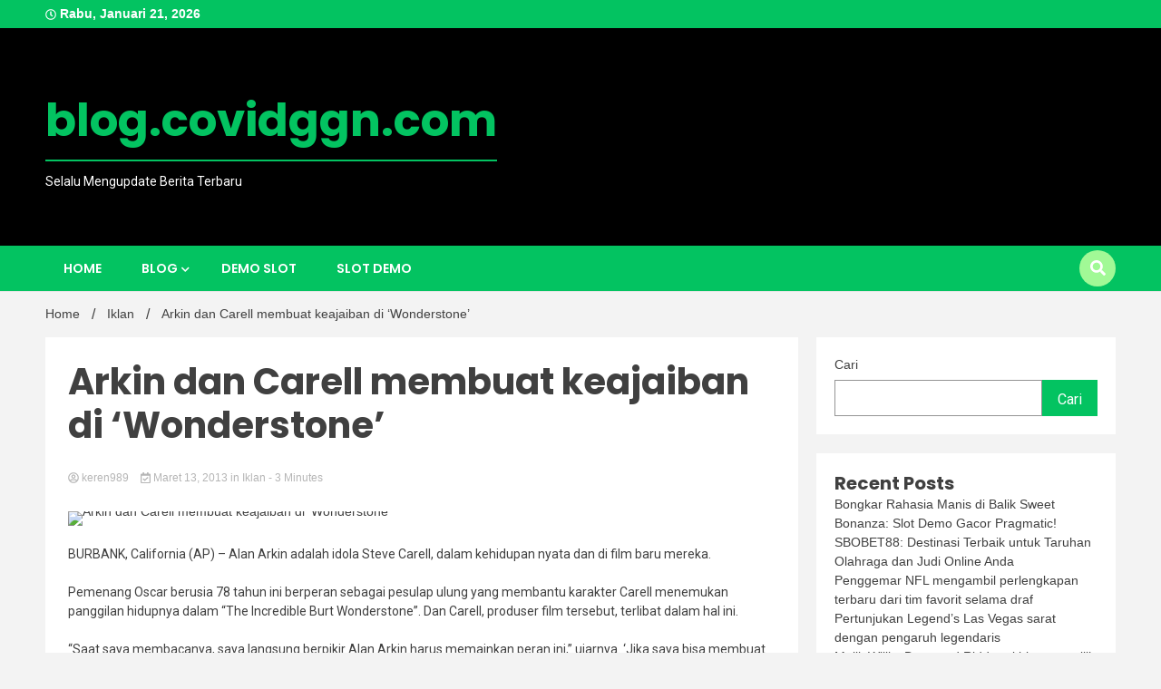

--- FILE ---
content_type: text/html; charset=UTF-8
request_url: https://blog.covidggn.com/arkin-dan-carell-membuat-keajaiban-di-wonderstone/
body_size: 15666
content:
<!doctype html>
<html lang="id">
<head>
	<meta charset="UTF-8">
	<meta name="viewport" content="width=device-width, initial-scale=1">
	<link rel="profile" href="https://gmpg.org/xfn/11">

	<meta name='robots' content='index, follow, max-image-preview:large, max-snippet:-1, max-video-preview:-1' />

	<!-- This site is optimized with the Yoast SEO plugin v26.8 - https://yoast.com/product/yoast-seo-wordpress/ -->
	<title>Arkin dan Carell membuat keajaiban di &#039;Wonderstone&#039;</title>
	<meta name="description" content="BURBANK, California (AP) - Alan Arkin adalah idola Steve Carell, dalam kehidupan nyata dan di film baru mereka.Pemenang Oscar berusia 78 tahun ini" />
	<link rel="canonical" href="https://blog.covidggn.com/arkin-dan-carell-membuat-keajaiban-di-wonderstone/" />
	<meta property="og:locale" content="id_ID" />
	<meta property="og:type" content="article" />
	<meta property="og:title" content="Arkin dan Carell membuat keajaiban di &#039;Wonderstone&#039;" />
	<meta property="og:description" content="BURBANK, California (AP) - Alan Arkin adalah idola Steve Carell, dalam kehidupan nyata dan di film baru mereka.Pemenang Oscar berusia 78 tahun ini" />
	<meta property="og:url" content="https://blog.covidggn.com/arkin-dan-carell-membuat-keajaiban-di-wonderstone/" />
	<meta property="og:site_name" content="blog.covidggn.com" />
	<meta property="article:published_time" content="2013-03-13T09:46:48+00:00" />
	<meta property="og:image" content="https://dims.apnews.com/dims4/default/dcac1a4/2147483647/strip/true/crop/700x394%200%2028/resize/1440x810!/quality/90/?url=https://assets.apnews.com/90/29/4e3c1cc7446089a9101a7bdff4c8/defaultshareimage-copy.png" /><meta property="og:image" content="https://dims.apnews.com/dims4/default/dcac1a4/2147483647/strip/true/crop/700x394%200%2028/resize/1440x810!/quality/90/?url=https://assets.apnews.com/90/29/4e3c1cc7446089a9101a7bdff4c8/defaultshareimage-copy.png" />
	<meta property="og:image:width" content="1024" />
	<meta property="og:image:height" content="1024" />
	<meta property="og:image:type" content="image/jpeg" />
	<meta name="author" content="keren989" />
	<meta name="twitter:card" content="summary_large_image" />
	<meta name="twitter:image" content="https://dims.apnews.com/dims4/default/dcac1a4/2147483647/strip/true/crop/700x394%200%2028/resize/1440x810!/quality/90/?url=https://assets.apnews.com/90/29/4e3c1cc7446089a9101a7bdff4c8/defaultshareimage-copy.png" />
	<meta name="twitter:label1" content="Ditulis oleh" />
	<meta name="twitter:data1" content="keren989" />
	<meta name="twitter:label2" content="Estimasi waktu membaca" />
	<meta name="twitter:data2" content="3 menit" />
	<script type="application/ld+json" class="yoast-schema-graph">{"@context":"https://schema.org","@graph":[{"@type":"Article","@id":"https://blog.covidggn.com/arkin-dan-carell-membuat-keajaiban-di-wonderstone/#article","isPartOf":{"@id":"https://blog.covidggn.com/arkin-dan-carell-membuat-keajaiban-di-wonderstone/"},"author":{"name":"keren989","@id":"https://blog.covidggn.com/#/schema/person/8f3ba377f0ce42e656be8a6f8b63b353"},"headline":"Arkin dan Carell membuat keajaiban di &#8216;Wonderstone&#8217;","datePublished":"2013-03-13T09:46:48+00:00","mainEntityOfPage":{"@id":"https://blog.covidggn.com/arkin-dan-carell-membuat-keajaiban-di-wonderstone/"},"wordCount":583,"image":["https://dims.apnews.com/dims4/default/dcac1a4/2147483647/strip/true/crop/700x394%200%2028/resize/1440x810!/quality/90/?url=https://assets.apnews.com/90/29/4e3c1cc7446089a9101a7bdff4c8/defaultshareimage-copy.png"],"thumbnailUrl":"https://dims.apnews.com/dims4/default/dcac1a4/2147483647/strip/true/crop/700x394%200%2028/resize/1440x810!/quality/90/?url=https://assets.apnews.com/90/29/4e3c1cc7446089a9101a7bdff4c8/defaultshareimage-copy.png","articleSection":["Iklan"],"inLanguage":"id"},{"@type":"WebPage","@id":"https://blog.covidggn.com/arkin-dan-carell-membuat-keajaiban-di-wonderstone/","url":"https://blog.covidggn.com/arkin-dan-carell-membuat-keajaiban-di-wonderstone/","name":"Arkin dan Carell membuat keajaiban di 'Wonderstone'","isPartOf":{"@id":"https://blog.covidggn.com/#website"},"primaryImageOfPage":"https://dims.apnews.com/dims4/default/dcac1a4/2147483647/strip/true/crop/700x394%200%2028/resize/1440x810!/quality/90/?url=https://assets.apnews.com/90/29/4e3c1cc7446089a9101a7bdff4c8/defaultshareimage-copy.png","image":["https://dims.apnews.com/dims4/default/dcac1a4/2147483647/strip/true/crop/700x394%200%2028/resize/1440x810!/quality/90/?url=https://assets.apnews.com/90/29/4e3c1cc7446089a9101a7bdff4c8/defaultshareimage-copy.png"],"thumbnailUrl":"https://dims.apnews.com/dims4/default/dcac1a4/2147483647/strip/true/crop/700x394%200%2028/resize/1440x810!/quality/90/?url=https://assets.apnews.com/90/29/4e3c1cc7446089a9101a7bdff4c8/defaultshareimage-copy.png","datePublished":"2013-03-13T09:46:48+00:00","author":{"@id":"https://blog.covidggn.com/#/schema/person/8f3ba377f0ce42e656be8a6f8b63b353"},"description":"BURBANK, California (AP) - Alan Arkin adalah idola Steve Carell, dalam kehidupan nyata dan di film baru mereka.Pemenang Oscar berusia 78 tahun ini","breadcrumb":{"@id":"https://blog.covidggn.com/arkin-dan-carell-membuat-keajaiban-di-wonderstone/#breadcrumb"},"inLanguage":"id","potentialAction":[{"@type":"ReadAction","target":["https://blog.covidggn.com/arkin-dan-carell-membuat-keajaiban-di-wonderstone/"]}]},{"@type":"ImageObject","inLanguage":"id","@id":"https://blog.covidggn.com/arkin-dan-carell-membuat-keajaiban-di-wonderstone/#primaryimage","url":"https://dims.apnews.com/dims4/default/dcac1a4/2147483647/strip/true/crop/700x394%200%2028/resize/1440x810!/quality/90/?url=https://assets.apnews.com/90/29/4e3c1cc7446089a9101a7bdff4c8/defaultshareimage-copy.png","contentUrl":"https://dims.apnews.com/dims4/default/dcac1a4/2147483647/strip/true/crop/700x394%200%2028/resize/1440x810!/quality/90/?url=https://assets.apnews.com/90/29/4e3c1cc7446089a9101a7bdff4c8/defaultshareimage-copy.png","caption":"Arkin dan Carell membuat keajaiban di &#8216;Wonderstone&#8217;"},{"@type":"BreadcrumbList","@id":"https://blog.covidggn.com/arkin-dan-carell-membuat-keajaiban-di-wonderstone/#breadcrumb","itemListElement":[{"@type":"ListItem","position":1,"name":"Beranda","item":"https://blog.covidggn.com/"},{"@type":"ListItem","position":2,"name":"Arkin dan Carell membuat keajaiban di &#8216;Wonderstone&#8217;"}]},{"@type":"WebSite","@id":"https://blog.covidggn.com/#website","url":"https://blog.covidggn.com/","name":"blog.covidggn.com","description":"Selalu Mengupdate Berita Terbaru","potentialAction":[{"@type":"SearchAction","target":{"@type":"EntryPoint","urlTemplate":"https://blog.covidggn.com/?s={search_term_string}"},"query-input":{"@type":"PropertyValueSpecification","valueRequired":true,"valueName":"search_term_string"}}],"inLanguage":"id"},{"@type":"Person","@id":"https://blog.covidggn.com/#/schema/person/8f3ba377f0ce42e656be8a6f8b63b353","name":"keren989","image":{"@type":"ImageObject","inLanguage":"id","@id":"https://blog.covidggn.com/#/schema/person/image/","url":"https://secure.gravatar.com/avatar/0529e320b119d569ba5c50d5e627bc26b4f43259ab357941c989c86acd207e2f?s=96&d=mm&r=g","contentUrl":"https://secure.gravatar.com/avatar/0529e320b119d569ba5c50d5e627bc26b4f43259ab357941c989c86acd207e2f?s=96&d=mm&r=g","caption":"keren989"},"sameAs":["https://blog.covidggn.com"],"url":"https://blog.covidggn.com/author/keren989/"}]}</script>
	<!-- / Yoast SEO plugin. -->


<link rel='dns-prefetch' href='//fonts.googleapis.com' />
<link rel="alternate" type="application/rss+xml" title="blog.covidggn.com &raquo; Feed" href="https://blog.covidggn.com/feed/" />
<link rel="alternate" title="oEmbed (JSON)" type="application/json+oembed" href="https://blog.covidggn.com/wp-json/oembed/1.0/embed?url=https%3A%2F%2Fblog.covidggn.com%2Farkin-dan-carell-membuat-keajaiban-di-wonderstone%2F" />
<link rel="alternate" title="oEmbed (XML)" type="text/xml+oembed" href="https://blog.covidggn.com/wp-json/oembed/1.0/embed?url=https%3A%2F%2Fblog.covidggn.com%2Farkin-dan-carell-membuat-keajaiban-di-wonderstone%2F&#038;format=xml" />
<style id='wp-img-auto-sizes-contain-inline-css'>
img:is([sizes=auto i],[sizes^="auto," i]){contain-intrinsic-size:3000px 1500px}
/*# sourceURL=wp-img-auto-sizes-contain-inline-css */
</style>

<style id='wp-emoji-styles-inline-css'>

	img.wp-smiley, img.emoji {
		display: inline !important;
		border: none !important;
		box-shadow: none !important;
		height: 1em !important;
		width: 1em !important;
		margin: 0 0.07em !important;
		vertical-align: -0.1em !important;
		background: none !important;
		padding: 0 !important;
	}
/*# sourceURL=wp-emoji-styles-inline-css */
</style>
<link rel='stylesheet' id='wp-block-library-css' href='https://blog.covidggn.com/wp-includes/css/dist/block-library/style.min.css?ver=6.9' media='all' />
<style id='wp-block-archives-inline-css'>
.wp-block-archives{box-sizing:border-box}.wp-block-archives-dropdown label{display:block}
/*# sourceURL=https://blog.covidggn.com/wp-includes/blocks/archives/style.min.css */
</style>
<style id='wp-block-categories-inline-css'>
.wp-block-categories{box-sizing:border-box}.wp-block-categories.alignleft{margin-right:2em}.wp-block-categories.alignright{margin-left:2em}.wp-block-categories.wp-block-categories-dropdown.aligncenter{text-align:center}.wp-block-categories .wp-block-categories__label{display:block;width:100%}
/*# sourceURL=https://blog.covidggn.com/wp-includes/blocks/categories/style.min.css */
</style>
<style id='wp-block-heading-inline-css'>
h1:where(.wp-block-heading).has-background,h2:where(.wp-block-heading).has-background,h3:where(.wp-block-heading).has-background,h4:where(.wp-block-heading).has-background,h5:where(.wp-block-heading).has-background,h6:where(.wp-block-heading).has-background{padding:1.25em 2.375em}h1.has-text-align-left[style*=writing-mode]:where([style*=vertical-lr]),h1.has-text-align-right[style*=writing-mode]:where([style*=vertical-rl]),h2.has-text-align-left[style*=writing-mode]:where([style*=vertical-lr]),h2.has-text-align-right[style*=writing-mode]:where([style*=vertical-rl]),h3.has-text-align-left[style*=writing-mode]:where([style*=vertical-lr]),h3.has-text-align-right[style*=writing-mode]:where([style*=vertical-rl]),h4.has-text-align-left[style*=writing-mode]:where([style*=vertical-lr]),h4.has-text-align-right[style*=writing-mode]:where([style*=vertical-rl]),h5.has-text-align-left[style*=writing-mode]:where([style*=vertical-lr]),h5.has-text-align-right[style*=writing-mode]:where([style*=vertical-rl]),h6.has-text-align-left[style*=writing-mode]:where([style*=vertical-lr]),h6.has-text-align-right[style*=writing-mode]:where([style*=vertical-rl]){rotate:180deg}
/*# sourceURL=https://blog.covidggn.com/wp-includes/blocks/heading/style.min.css */
</style>
<style id='wp-block-latest-posts-inline-css'>
.wp-block-latest-posts{box-sizing:border-box}.wp-block-latest-posts.alignleft{margin-right:2em}.wp-block-latest-posts.alignright{margin-left:2em}.wp-block-latest-posts.wp-block-latest-posts__list{list-style:none}.wp-block-latest-posts.wp-block-latest-posts__list li{clear:both;overflow-wrap:break-word}.wp-block-latest-posts.is-grid{display:flex;flex-wrap:wrap}.wp-block-latest-posts.is-grid li{margin:0 1.25em 1.25em 0;width:100%}@media (min-width:600px){.wp-block-latest-posts.columns-2 li{width:calc(50% - .625em)}.wp-block-latest-posts.columns-2 li:nth-child(2n){margin-right:0}.wp-block-latest-posts.columns-3 li{width:calc(33.33333% - .83333em)}.wp-block-latest-posts.columns-3 li:nth-child(3n){margin-right:0}.wp-block-latest-posts.columns-4 li{width:calc(25% - .9375em)}.wp-block-latest-posts.columns-4 li:nth-child(4n){margin-right:0}.wp-block-latest-posts.columns-5 li{width:calc(20% - 1em)}.wp-block-latest-posts.columns-5 li:nth-child(5n){margin-right:0}.wp-block-latest-posts.columns-6 li{width:calc(16.66667% - 1.04167em)}.wp-block-latest-posts.columns-6 li:nth-child(6n){margin-right:0}}:root :where(.wp-block-latest-posts.is-grid){padding:0}:root :where(.wp-block-latest-posts.wp-block-latest-posts__list){padding-left:0}.wp-block-latest-posts__post-author,.wp-block-latest-posts__post-date{display:block;font-size:.8125em}.wp-block-latest-posts__post-excerpt,.wp-block-latest-posts__post-full-content{margin-bottom:1em;margin-top:.5em}.wp-block-latest-posts__featured-image a{display:inline-block}.wp-block-latest-posts__featured-image img{height:auto;max-width:100%;width:auto}.wp-block-latest-posts__featured-image.alignleft{float:left;margin-right:1em}.wp-block-latest-posts__featured-image.alignright{float:right;margin-left:1em}.wp-block-latest-posts__featured-image.aligncenter{margin-bottom:1em;text-align:center}
/*# sourceURL=https://blog.covidggn.com/wp-includes/blocks/latest-posts/style.min.css */
</style>
<style id='wp-block-search-inline-css'>
.wp-block-search__button{margin-left:10px;word-break:normal}.wp-block-search__button.has-icon{line-height:0}.wp-block-search__button svg{height:1.25em;min-height:24px;min-width:24px;width:1.25em;fill:currentColor;vertical-align:text-bottom}:where(.wp-block-search__button){border:1px solid #ccc;padding:6px 10px}.wp-block-search__inside-wrapper{display:flex;flex:auto;flex-wrap:nowrap;max-width:100%}.wp-block-search__label{width:100%}.wp-block-search.wp-block-search__button-only .wp-block-search__button{box-sizing:border-box;display:flex;flex-shrink:0;justify-content:center;margin-left:0;max-width:100%}.wp-block-search.wp-block-search__button-only .wp-block-search__inside-wrapper{min-width:0!important;transition-property:width}.wp-block-search.wp-block-search__button-only .wp-block-search__input{flex-basis:100%;transition-duration:.3s}.wp-block-search.wp-block-search__button-only.wp-block-search__searchfield-hidden,.wp-block-search.wp-block-search__button-only.wp-block-search__searchfield-hidden .wp-block-search__inside-wrapper{overflow:hidden}.wp-block-search.wp-block-search__button-only.wp-block-search__searchfield-hidden .wp-block-search__input{border-left-width:0!important;border-right-width:0!important;flex-basis:0;flex-grow:0;margin:0;min-width:0!important;padding-left:0!important;padding-right:0!important;width:0!important}:where(.wp-block-search__input){appearance:none;border:1px solid #949494;flex-grow:1;font-family:inherit;font-size:inherit;font-style:inherit;font-weight:inherit;letter-spacing:inherit;line-height:inherit;margin-left:0;margin-right:0;min-width:3rem;padding:8px;text-decoration:unset!important;text-transform:inherit}:where(.wp-block-search__button-inside .wp-block-search__inside-wrapper){background-color:#fff;border:1px solid #949494;box-sizing:border-box;padding:4px}:where(.wp-block-search__button-inside .wp-block-search__inside-wrapper) .wp-block-search__input{border:none;border-radius:0;padding:0 4px}:where(.wp-block-search__button-inside .wp-block-search__inside-wrapper) .wp-block-search__input:focus{outline:none}:where(.wp-block-search__button-inside .wp-block-search__inside-wrapper) :where(.wp-block-search__button){padding:4px 8px}.wp-block-search.aligncenter .wp-block-search__inside-wrapper{margin:auto}.wp-block[data-align=right] .wp-block-search.wp-block-search__button-only .wp-block-search__inside-wrapper{float:right}
/*# sourceURL=https://blog.covidggn.com/wp-includes/blocks/search/style.min.css */
</style>
<style id='wp-block-group-inline-css'>
.wp-block-group{box-sizing:border-box}:where(.wp-block-group.wp-block-group-is-layout-constrained){position:relative}
/*# sourceURL=https://blog.covidggn.com/wp-includes/blocks/group/style.min.css */
</style>
<style id='global-styles-inline-css'>
:root{--wp--preset--aspect-ratio--square: 1;--wp--preset--aspect-ratio--4-3: 4/3;--wp--preset--aspect-ratio--3-4: 3/4;--wp--preset--aspect-ratio--3-2: 3/2;--wp--preset--aspect-ratio--2-3: 2/3;--wp--preset--aspect-ratio--16-9: 16/9;--wp--preset--aspect-ratio--9-16: 9/16;--wp--preset--color--black: #000000;--wp--preset--color--cyan-bluish-gray: #abb8c3;--wp--preset--color--white: #ffffff;--wp--preset--color--pale-pink: #f78da7;--wp--preset--color--vivid-red: #cf2e2e;--wp--preset--color--luminous-vivid-orange: #ff6900;--wp--preset--color--luminous-vivid-amber: #fcb900;--wp--preset--color--light-green-cyan: #7bdcb5;--wp--preset--color--vivid-green-cyan: #00d084;--wp--preset--color--pale-cyan-blue: #8ed1fc;--wp--preset--color--vivid-cyan-blue: #0693e3;--wp--preset--color--vivid-purple: #9b51e0;--wp--preset--gradient--vivid-cyan-blue-to-vivid-purple: linear-gradient(135deg,rgb(6,147,227) 0%,rgb(155,81,224) 100%);--wp--preset--gradient--light-green-cyan-to-vivid-green-cyan: linear-gradient(135deg,rgb(122,220,180) 0%,rgb(0,208,130) 100%);--wp--preset--gradient--luminous-vivid-amber-to-luminous-vivid-orange: linear-gradient(135deg,rgb(252,185,0) 0%,rgb(255,105,0) 100%);--wp--preset--gradient--luminous-vivid-orange-to-vivid-red: linear-gradient(135deg,rgb(255,105,0) 0%,rgb(207,46,46) 100%);--wp--preset--gradient--very-light-gray-to-cyan-bluish-gray: linear-gradient(135deg,rgb(238,238,238) 0%,rgb(169,184,195) 100%);--wp--preset--gradient--cool-to-warm-spectrum: linear-gradient(135deg,rgb(74,234,220) 0%,rgb(151,120,209) 20%,rgb(207,42,186) 40%,rgb(238,44,130) 60%,rgb(251,105,98) 80%,rgb(254,248,76) 100%);--wp--preset--gradient--blush-light-purple: linear-gradient(135deg,rgb(255,206,236) 0%,rgb(152,150,240) 100%);--wp--preset--gradient--blush-bordeaux: linear-gradient(135deg,rgb(254,205,165) 0%,rgb(254,45,45) 50%,rgb(107,0,62) 100%);--wp--preset--gradient--luminous-dusk: linear-gradient(135deg,rgb(255,203,112) 0%,rgb(199,81,192) 50%,rgb(65,88,208) 100%);--wp--preset--gradient--pale-ocean: linear-gradient(135deg,rgb(255,245,203) 0%,rgb(182,227,212) 50%,rgb(51,167,181) 100%);--wp--preset--gradient--electric-grass: linear-gradient(135deg,rgb(202,248,128) 0%,rgb(113,206,126) 100%);--wp--preset--gradient--midnight: linear-gradient(135deg,rgb(2,3,129) 0%,rgb(40,116,252) 100%);--wp--preset--font-size--small: 13px;--wp--preset--font-size--medium: 20px;--wp--preset--font-size--large: 36px;--wp--preset--font-size--x-large: 42px;--wp--preset--spacing--20: 0.44rem;--wp--preset--spacing--30: 0.67rem;--wp--preset--spacing--40: 1rem;--wp--preset--spacing--50: 1.5rem;--wp--preset--spacing--60: 2.25rem;--wp--preset--spacing--70: 3.38rem;--wp--preset--spacing--80: 5.06rem;--wp--preset--shadow--natural: 6px 6px 9px rgba(0, 0, 0, 0.2);--wp--preset--shadow--deep: 12px 12px 50px rgba(0, 0, 0, 0.4);--wp--preset--shadow--sharp: 6px 6px 0px rgba(0, 0, 0, 0.2);--wp--preset--shadow--outlined: 6px 6px 0px -3px rgb(255, 255, 255), 6px 6px rgb(0, 0, 0);--wp--preset--shadow--crisp: 6px 6px 0px rgb(0, 0, 0);}:where(.is-layout-flex){gap: 0.5em;}:where(.is-layout-grid){gap: 0.5em;}body .is-layout-flex{display: flex;}.is-layout-flex{flex-wrap: wrap;align-items: center;}.is-layout-flex > :is(*, div){margin: 0;}body .is-layout-grid{display: grid;}.is-layout-grid > :is(*, div){margin: 0;}:where(.wp-block-columns.is-layout-flex){gap: 2em;}:where(.wp-block-columns.is-layout-grid){gap: 2em;}:where(.wp-block-post-template.is-layout-flex){gap: 1.25em;}:where(.wp-block-post-template.is-layout-grid){gap: 1.25em;}.has-black-color{color: var(--wp--preset--color--black) !important;}.has-cyan-bluish-gray-color{color: var(--wp--preset--color--cyan-bluish-gray) !important;}.has-white-color{color: var(--wp--preset--color--white) !important;}.has-pale-pink-color{color: var(--wp--preset--color--pale-pink) !important;}.has-vivid-red-color{color: var(--wp--preset--color--vivid-red) !important;}.has-luminous-vivid-orange-color{color: var(--wp--preset--color--luminous-vivid-orange) !important;}.has-luminous-vivid-amber-color{color: var(--wp--preset--color--luminous-vivid-amber) !important;}.has-light-green-cyan-color{color: var(--wp--preset--color--light-green-cyan) !important;}.has-vivid-green-cyan-color{color: var(--wp--preset--color--vivid-green-cyan) !important;}.has-pale-cyan-blue-color{color: var(--wp--preset--color--pale-cyan-blue) !important;}.has-vivid-cyan-blue-color{color: var(--wp--preset--color--vivid-cyan-blue) !important;}.has-vivid-purple-color{color: var(--wp--preset--color--vivid-purple) !important;}.has-black-background-color{background-color: var(--wp--preset--color--black) !important;}.has-cyan-bluish-gray-background-color{background-color: var(--wp--preset--color--cyan-bluish-gray) !important;}.has-white-background-color{background-color: var(--wp--preset--color--white) !important;}.has-pale-pink-background-color{background-color: var(--wp--preset--color--pale-pink) !important;}.has-vivid-red-background-color{background-color: var(--wp--preset--color--vivid-red) !important;}.has-luminous-vivid-orange-background-color{background-color: var(--wp--preset--color--luminous-vivid-orange) !important;}.has-luminous-vivid-amber-background-color{background-color: var(--wp--preset--color--luminous-vivid-amber) !important;}.has-light-green-cyan-background-color{background-color: var(--wp--preset--color--light-green-cyan) !important;}.has-vivid-green-cyan-background-color{background-color: var(--wp--preset--color--vivid-green-cyan) !important;}.has-pale-cyan-blue-background-color{background-color: var(--wp--preset--color--pale-cyan-blue) !important;}.has-vivid-cyan-blue-background-color{background-color: var(--wp--preset--color--vivid-cyan-blue) !important;}.has-vivid-purple-background-color{background-color: var(--wp--preset--color--vivid-purple) !important;}.has-black-border-color{border-color: var(--wp--preset--color--black) !important;}.has-cyan-bluish-gray-border-color{border-color: var(--wp--preset--color--cyan-bluish-gray) !important;}.has-white-border-color{border-color: var(--wp--preset--color--white) !important;}.has-pale-pink-border-color{border-color: var(--wp--preset--color--pale-pink) !important;}.has-vivid-red-border-color{border-color: var(--wp--preset--color--vivid-red) !important;}.has-luminous-vivid-orange-border-color{border-color: var(--wp--preset--color--luminous-vivid-orange) !important;}.has-luminous-vivid-amber-border-color{border-color: var(--wp--preset--color--luminous-vivid-amber) !important;}.has-light-green-cyan-border-color{border-color: var(--wp--preset--color--light-green-cyan) !important;}.has-vivid-green-cyan-border-color{border-color: var(--wp--preset--color--vivid-green-cyan) !important;}.has-pale-cyan-blue-border-color{border-color: var(--wp--preset--color--pale-cyan-blue) !important;}.has-vivid-cyan-blue-border-color{border-color: var(--wp--preset--color--vivid-cyan-blue) !important;}.has-vivid-purple-border-color{border-color: var(--wp--preset--color--vivid-purple) !important;}.has-vivid-cyan-blue-to-vivid-purple-gradient-background{background: var(--wp--preset--gradient--vivid-cyan-blue-to-vivid-purple) !important;}.has-light-green-cyan-to-vivid-green-cyan-gradient-background{background: var(--wp--preset--gradient--light-green-cyan-to-vivid-green-cyan) !important;}.has-luminous-vivid-amber-to-luminous-vivid-orange-gradient-background{background: var(--wp--preset--gradient--luminous-vivid-amber-to-luminous-vivid-orange) !important;}.has-luminous-vivid-orange-to-vivid-red-gradient-background{background: var(--wp--preset--gradient--luminous-vivid-orange-to-vivid-red) !important;}.has-very-light-gray-to-cyan-bluish-gray-gradient-background{background: var(--wp--preset--gradient--very-light-gray-to-cyan-bluish-gray) !important;}.has-cool-to-warm-spectrum-gradient-background{background: var(--wp--preset--gradient--cool-to-warm-spectrum) !important;}.has-blush-light-purple-gradient-background{background: var(--wp--preset--gradient--blush-light-purple) !important;}.has-blush-bordeaux-gradient-background{background: var(--wp--preset--gradient--blush-bordeaux) !important;}.has-luminous-dusk-gradient-background{background: var(--wp--preset--gradient--luminous-dusk) !important;}.has-pale-ocean-gradient-background{background: var(--wp--preset--gradient--pale-ocean) !important;}.has-electric-grass-gradient-background{background: var(--wp--preset--gradient--electric-grass) !important;}.has-midnight-gradient-background{background: var(--wp--preset--gradient--midnight) !important;}.has-small-font-size{font-size: var(--wp--preset--font-size--small) !important;}.has-medium-font-size{font-size: var(--wp--preset--font-size--medium) !important;}.has-large-font-size{font-size: var(--wp--preset--font-size--large) !important;}.has-x-large-font-size{font-size: var(--wp--preset--font-size--x-large) !important;}
/*# sourceURL=global-styles-inline-css */
</style>

<style id='classic-theme-styles-inline-css'>
/*! This file is auto-generated */
.wp-block-button__link{color:#fff;background-color:#32373c;border-radius:9999px;box-shadow:none;text-decoration:none;padding:calc(.667em + 2px) calc(1.333em + 2px);font-size:1.125em}.wp-block-file__button{background:#32373c;color:#fff;text-decoration:none}
/*# sourceURL=/wp-includes/css/classic-themes.min.css */
</style>
<link rel='stylesheet' id='wp-automatic-css' href='https://blog.covidggn.com/wp-content/plugins/wp-automatic-plugin-for-wordpress/css/admin-dashboard.css?ver=1.0.0' media='all' />
<link rel='stylesheet' id='wp-automatic-gallery-css' href='https://blog.covidggn.com/wp-content/plugins/wp-automatic-plugin-for-wordpress/css/wp-automatic.css?ver=1.0.0' media='all' />
<link rel='stylesheet' id='walkerpress-style-css' href='https://blog.covidggn.com/wp-content/themes/walkerpress/style.css?ver=6.9' media='all' />
<link rel='stylesheet' id='trending-news-style-css' href='https://blog.covidggn.com/wp-content/themes/trending-news/style.css?ver=6.9' media='all' />
<link rel='stylesheet' id='custom-style-css' href='https://blog.covidggn.com/wp-content/themes/trending-news/style.css?ver=6.9' media='all' />
<style id='custom-style-inline-css'>

        header.header-layout-1 button.global-search-icon{
        	background:#a1f996;
        }
	
/*# sourceURL=custom-style-inline-css */
</style>
<link rel='stylesheet' id='walkerpress-font-awesome-css' href='https://blog.covidggn.com/wp-content/themes/walkerpress/css/all.css?ver=6.9' media='all' />
<link rel='stylesheet' id='walkerpress-swiper-bundle-css' href='https://blog.covidggn.com/wp-content/themes/walkerpress/css/swiper-bundle.css?ver=6.9' media='all' />
<link rel='stylesheet' id='walkerpress-body-fonts-css' href='//fonts.googleapis.com/css?family=Roboto%3A400%2C400italic%2C700%2C700italic&#038;ver=6.9' media='all' />
<link rel='stylesheet' id='walkerpress-headings-fonts-css' href='//fonts.googleapis.com/css?family=Poppins%3A300%2C400%2C400italic%2C500%2C500italic%2C600%2C700&#038;ver=6.9' media='all' />
<script src="https://blog.covidggn.com/wp-includes/js/jquery/jquery.min.js?ver=3.7.1" id="jquery-core-js"></script>
<script src="https://blog.covidggn.com/wp-includes/js/jquery/jquery-migrate.min.js?ver=3.4.1" id="jquery-migrate-js"></script>
<script src="https://blog.covidggn.com/wp-content/plugins/wp-automatic-plugin-for-wordpress/js/custom-front.js?ver=1.0" id="wp-automatic-js"></script>
<link rel="https://api.w.org/" href="https://blog.covidggn.com/wp-json/" /><link rel="alternate" title="JSON" type="application/json" href="https://blog.covidggn.com/wp-json/wp/v2/posts/17006" /><link rel="EditURI" type="application/rsd+xml" title="RSD" href="https://blog.covidggn.com/xmlrpc.php?rsd" />
<meta name="generator" content="WordPress 6.9" />
<link rel='shortlink' href='https://blog.covidggn.com/?p=17006' />
<style type="text/css">
    :root{
        --primary-color: #03c361;
        --secondary-color: #a1f996;
        --text-color:#404040;
        --heading-color:#000000;
        --light-color:#ffffff;
    }

    body{
        font-family: 'Oxygen',sans-serif;
        font-size: 14px;
        color: var(--text-color);
    }
    
    h1, h2, h3, h4, h5,h6,
    .news-ticker-box span.focus-news-box a{
        font-family: 'Poppins',sans-serif;
    }
    h1{
        font-size: 40px;
    }
    h2{
        font-size: 32px;
    }
    h3{
        font-size: 24px;
    }
    h4{
        font-size: 20px;
    }
    h5{
        font-size: 16px;
    }
    h6{
        font-size: 14px;
    }
    .main-navigation ul li a{
        font-family: 'Poppins',sans-serif;
        text-transform: uppercase;
    }
            .walkerwp-wraper.inner-page-subheader{
            background: transparent;
            color: var(--text-color);
            padding-top: 15px;
            padding-bottom: 5px;
        }
        .single .walkerwp-wraper.inner-page-subheader.sub-header-2,
    .page .walkerwp-wraper.inner-page-subheader.sub-header-2{
        min-height: 400px;
    }
        .walkerwp-wraper.inner-page-subheader a,
    .normal-subheader .walkerpress-breadcrumbs ul li a,
    .normal-subheader .walkerpress-breadcrumbs ul li{
        color: var(--text-color);
        text-decoration: none;
    }
    .walkerwp-wraper.inner-page-subheader img{
        opacity:0.60;
    }
    .walkerwp-wraper.inner-page-subheader a:hover{
        color: var(--secondary-color);
    }
    .walkerwp-wraper.main-header{
        background:#000000;
    }
    .walkerwp-wraper.main-header img.header-overlay-image{
        opacity:0.40 ;
    }
    .site-branding img.custom-logo{
        max-height: 50px;
        width: auto;
        max-width: 100%;
        height: 100%;
    }
    .site-branding h1.site-title{
        font-size: 50px;
        font-family: Poppins;
    }
    .site-branding h1.site-title a{
        color: #03c361;
        text-decoration: none;
    }
    .site-branding .site-description,
    .site-branding,
    header.header-layout-3 span.walkerpress-current-date {
        color: #ffffff;
    }
    a.walkerpress-post-date, .entry-meta a, .entry-meta, .news-ticker-box span.focus-news-box a.walkerpress-post-date,
    .single  span.category a, .single .article-inner span.category a{
        color: #b5b5b5;
        font-size: 12px;
        font-weight: initial;
    }
    span.estimate-time, span.estimate-reading-time{
        font-size: 12px;
    }
    span.category a{
        color: #03c361;
        text-transform: initial;
        font-weight: normal;
    }
    footer.site-footer{
        background: #232323;
        color: #ffffff;
    }
     footer.site-footer .wp-block-latest-posts__post-author, 
     footer.site-footer .wp-block-latest-posts__post-date,
     .footer-wiget-list .sidebar-widget-block{
        color: #ffffff;
    }
   .site-footer .walkerpress-footer-column .wp-block-latest-posts a, 
   .site-footer .walkerpress-footer-column .widget ul li a, 
   .site-footer .wp-block-tag-cloud a, 
   .site-footer  .sidebar-block section.widget ul li a,
   .footer-wiget-list .sidebar-widget-block a{
        color:#ffffff;
    }
    .site-footer .site-info a,
     .site-footer .site-info{
        color: #ffffff;
    }
    .site-footer .site-info a:hover{
        color: #a1f996;
    }
    .site-footer .walkerpress-footer-column .wp-block-latest-posts a:hover, 
   .site-footer .walkerpress-footer-column .widget ul li a:hover, 
   .site-footer .wp-block-tag-cloud a:hover, 
   .site-footer .site-info a:hover,
   .site-footer  .sidebar-block section.widget ul li a:hover,
   .footer-wiget-list .sidebar-widget-block a:hover{
        color:#a1f996;
    }
    .footer-overlay-image{
        opacity:0;
    }
    .footer-copyright-wraper:before{
        background: #0d1741;
        opacity: 0;
    }
    .walkerwp-wraper.footer-copyright-wraper{
        padding-top: 15px;
        padding-bottom: 35px;
    }
    .banner-layout-1 .walkerwp-grid-3,
    .featured-post-box,
    .category-post-wraper .category-post-box,
    .category-post-wraper .category-post-2 .category-post-content,
    .frontpage-content-block .walkerpress-widget-content,
    .sidebar-widget-block,
    .walkerwp-wraper.inner-wraper main#primary .content-layout.list-layout article,
    .sidebar-block section.widget,
    .missed-post-box,
    .walkerwp-wraper.banner-layout ul.tabs li.active,
    .single article,
    .page article,
    .single .comments-area,
    .related-posts,
    ul.tabs li.active:after,
    .walkerwp-wraper.inner-wraper main#primary .content-layout.grid-layout article,
    .walkerwp-wraper.inner-wraper main#primary .content-layout.full-layout article,
    .ticker-layout-2 .news-ticker-box span.focus-news-box,
    .ticker-arrows,
    .news-ticker-box,
    .wc-author-box,
    .frontpage-sidebar-block .walkerpress-widget-content,
    main#primary section.no-results.not-found,
    .search.search-results main#primary article,
    section.error-404.not-found,
    .walkerpress-author-box-widget,
    .latest-article-box{
        background: #ffffff;
        
    }
    .featured-post-box,
    .category-post-wraper .category-post-box,
    .category-post-wraper .category-post-2 .category-post-content,
    .frontpage-content-block .walkerpress-widget-content,
    .sidebar-widget-block,
    .walkerwp-wraper.inner-wraper main#primary .content-layout.list-layout article,
    .sidebar-block section.widget,
    .missed-post-box,
    .single article,
    .page article,
    .single .comments-area,
    .related-posts,
    .walkerwp-wraper.inner-wraper main#primary .content-layout.grid-layout article,
    .walkerwp-wraper.inner-wraper main#primary .content-layout.full-layout article,
    .ticker-layout-2 .news-ticker-box span.focus-news-box,
    .news-ticker-box,
    .wc-author-box,
    .frontpage-sidebar-block .walkerpress-widget-content,
    main#primary section.no-results.not-found,
    .search.search-results main#primary article,
    section.error-404.not-found,
    .walkerpress-author-box-widget,
    .latest-article-box{
        border: 0px solid #ffffff;
    }
    .sidebar-panel .sidebar-widget-block {
        border: 0;
    }
    ul.walkerpress-social.icons-custom-color.normal-style li a{
        color: #ffffff;
    }
    ul.walkerpress-social.icons-custom-color.normal-style li a:hover{
        color: #ea1c0e;
    }
    ul.walkerpress-social.icons-custom-color.boxed-style li a{
        background: #222222;
        color: #ffffff;
    }
    ul.walkerpress-social.icons-custom-color.boxed-style li a:hover{
        background: #ffffff;
        color: #ea1c0e;
    }
    .walkerwp-container{
        max-width: 1920px;
    }
    header#masthead.header-layout-4 .walkerwp-container,
    .walkerwp-wraper.main-header{
        padding-top: 60px;
        padding-bottom: 60px;
    }
    .walkerwp-wraper.navigation{
        background: #03c361;
    }
    .main-navigation ul li a{
        color: #ffffff;
    }
    .main-navigation ul ul li a:hover, .main-navigation ul ul li a:focus{
         color: #ffffff;
          background: #03c361;
    }
    .main-navigation ul li:hover a,
    .main-navigation ul li.current-menu-item a{
        background: #a1f996;
        color: #ffffff;
    }
    .main-navigation ul ul li a:hover, 
    .main-navigation ul ul li a:focus,{
         background: #03c361;
         color: #ffffff;
    }
    .sidebar-slide-button .slide-button,
    button.global-search-icon{
        color: #ffffff;
    }
    .sidebar-slide-button .slide-button:hover,
    button.global-search-icon:hover{
        color: #a1f996;
    }
    .walkerwp-wraper.top-header{
        background: #03c361;
        color: #ffffff;
    }
    .sidebar-block,
    .frontpage-sidebar-block{
        width: 28%;
    }
    .walkerwp-wraper.inner-wraper main#primary,
    .frontpage-content-block{
        width: 72%;
    }
    .footer-widgets-wraper{
        padding-bottom: 20px;
        padding-top: 70px;
    }
    .walkerpress-footer-column:before{
        background: #000000;
        opacity: 0.2 ;
    }
    a.walkerpress-primary-button,
    .walkerpress-primary-button
    a.walkerpress-secondary-button,
    .walkerpress-secondary-button{
        border-radius: 0px;
        text-transform: initial;
        font-size: 14px;
    }
    .frontpage-content-block .walkerpress-widget-content,
    .featured-post-box,
    .category-post-wraper .category-post-box,
    .category-post-wraper .category-post-2 .category-post-content,
    .missed-post-box,
    .sidebar-widget-block,
    .walkerwp-wraper.inner-wraper main#primary .content-layout.grid-layout article,
    .sidebar-block section.widget{
        padding: 20px;
    }
    @media(max-width:1024px){
        .sidebar-block,
        .walkerwp-wraper.inner-wraper main#primary,
        .frontpage-sidebar-block,
        .frontpage-content-block {
            width:100%;
        }
    }
</style><link rel="icon" href="https://blog.covidggn.com/wp-content/uploads/2023/07/cropped-z-32x32.webp" sizes="32x32" />
<link rel="icon" href="https://blog.covidggn.com/wp-content/uploads/2023/07/cropped-z-192x192.webp" sizes="192x192" />
<link rel="apple-touch-icon" href="https://blog.covidggn.com/wp-content/uploads/2023/07/cropped-z-180x180.webp" />
<meta name="msapplication-TileImage" content="https://blog.covidggn.com/wp-content/uploads/2023/07/cropped-z-270x270.webp" />

<!-- FIFU:jsonld:begin -->
<script type="application/ld+json">{"@context":"https://schema.org","@graph":[{"@type":"ImageObject","@id":"https://dims.apnews.com/dims4/default/dcac1a4/2147483647/strip/true/crop/700x394%200%2028/resize/1440x810!/quality/90/?url=https://assets.apnews.com/90/29/4e3c1cc7446089a9101a7bdff4c8/defaultshareimage-copy.png","url":"https://dims.apnews.com/dims4/default/dcac1a4/2147483647/strip/true/crop/700x394%200%2028/resize/1440x810!/quality/90/?url=https://assets.apnews.com/90/29/4e3c1cc7446089a9101a7bdff4c8/defaultshareimage-copy.png","contentUrl":"https://dims.apnews.com/dims4/default/dcac1a4/2147483647/strip/true/crop/700x394%200%2028/resize/1440x810!/quality/90/?url=https://assets.apnews.com/90/29/4e3c1cc7446089a9101a7bdff4c8/defaultshareimage-copy.png","mainEntityOfPage":"https://blog.covidggn.com/arkin-dan-carell-membuat-keajaiban-di-wonderstone/"}]}</script>
<!-- FIFU:jsonld:end -->
<link rel="preload" as="image" href="https://dims.apnews.com/dims4/default/dcac1a4/2147483647/strip/true/crop/700x394%200%2028/resize/1440x810!/quality/90/?url=https://assets.apnews.com/90/29/4e3c1cc7446089a9101a7bdff4c8/defaultshareimage-copy.png"><link rel="preload" as="image" href="https://www.reviewjournal.com/wp-content/uploads/2022/04/NFL-DRAFT-DAY-ONE_042822ev_031.jpg"><link rel="preload" as="image" href="https://www.reviewjournal.com/wp-content/uploads/2022/04/16413624_web1_NFL-DRAFT-DAY-ONE_042822ev_035.jpg"><link rel="preload" as="image" href="https://www.reviewjournal.com/wp-content/uploads/2022/04/16412092_web1_NFL-DRAFT-DAY-ONE_042822ev_076.jpg"></head>





<body class="wp-singular post-template-default single single-post postid-17006 single-format-standard wp-theme-walkerpress wp-child-theme-trending-news">


<div id="page" class="site">
			<div class="walkerwp-pb-container">
			<div class="walkerwp-progress-bar"></div>
		</div>
		<a class="skip-link screen-reader-text" href="#primary">Skip to content</a>


<header id="masthead" class="site-header  header-layout-1">
			
		<div class="walkerwp-wraper top-header no-gap">
			<div class="walkerwp-container">
							<span class="walkerpress-current-date"><i class="far fa-clock"></i> 
				Rabu, Januari 21, 2026			</span>
		<ul class="walkerpress-social icons-default-color boxed-style">
	</ul>			</div>
		</div>
		<div class="walkerwp-wraper main-header no-gap">
						<div class="walkerwp-container">
						<div class="site-branding ">
							<h1 class="site-title"><a href="https://blog.covidggn.com/" rel="home">blog.covidggn.com</a></h1>
				
							<p class="site-description">Selalu Mengupdate Berita Terbaru</p>
					</div><!-- .site-branding -->
					
			</div>
		</div>
				<div class="walkerwp-wraper navigation no-gap ">
			<div class="walkerwp-container">

				<div class="walkerpress-nav">
												<nav id="site-navigation" class="main-navigation">
				<button type="button" class="menu-toggle">
					<span></span>
					<span></span>
					<span></span>
				</button>
				<div class="menu-menu-container"><ul id="primary-menu" class="menu"><li id="menu-item-723" class="menu-item menu-item-type-custom menu-item-object-custom menu-item-723"><a href="https://covidggn.com/w">Home</a></li>
<li id="menu-item-722" class="menu-item menu-item-type-custom menu-item-object-custom menu-item-home menu-item-has-children menu-item-722"><a href="https://blog.covidggn.com/">Blog</a>
<ul class="sub-menu">
	<li id="menu-item-726" class="menu-item menu-item-type-post_type menu-item-object-page menu-item-726"><a href="https://blog.covidggn.com/dataweb/">Dataweb</a></li>
</ul>
</li>
<li id="menu-item-11086" class="menu-item menu-item-type-custom menu-item-object-custom menu-item-11086"><a href="https://www.keposweb.com/">demo slot</a></li>
<li id="menu-item-11087" class="menu-item menu-item-type-custom menu-item-object-custom menu-item-11087"><a href="https://www.aquaret.com/">slot demo</a></li>
</ul></div>			</nav><!-- #site-navigation -->
					</div>
				
		<button class="global-search-icon">
			<i class="fas fa-search"></i>
		</button>
		<span class="header-global-search-form">
			<button class="global-search-close"><i class="fas fa-times"></i></button>
			<form action="https://blog.covidggn.com/" method="get" class="form-inline">
    <fieldset>
		<div class="input-group">
			<input type="text" name="s" id="search" placeholder="Search" value="" class="form-control" />
			<span class="input-group-btn">
				<button type="submit" class="btn btn-default"><i class="fa fa-search" aria-hidden="true"></i></button>
			</span>
		</div>
    </fieldset>
</form>
		</span>
				</div>
		</div>
	</header><!-- #masthead -->		<div class="walkerwp-wraper inner-page-subheader normal-subheader no-gap">
			<div class="walkerwp-container">
				<div class="walkerwp-grid-12">
												<div class="walkerpress-breadcrumbs"><nav role="navigation" aria-label="Breadcrumbs" class="walkerpress breadcrumbs" itemprop="breadcrumb"><h2 class="trail-browse"></h2><ul class="trail-items" itemscope itemtype="http://schema.org/BreadcrumbList"><meta name="numberOfItems" content="3" /><meta name="itemListOrder" content="Ascending" /><li itemprop="itemListElement" itemscope itemtype="http://schema.org/ListItem" class="trail-item trail-begin"><a href="https://blog.covidggn.com/" rel="home" itemprop="item"><span itemprop="name">Home</span></a><meta itemprop="position" content="1" /></li><li itemprop="itemListElement" itemscope itemtype="http://schema.org/ListItem" class="trail-item"><a href="https://blog.covidggn.com/category/iklan/" itemprop="item"><span itemprop="name">Iklan</span></a><meta itemprop="position" content="2" /></li><li itemprop="itemListElement" itemscope itemtype="http://schema.org/ListItem" class="trail-item trail-end"><span itemprop="item"><span itemprop="name">Arkin dan Carell membuat keajaiban di &#8216;Wonderstone&#8217;</span></span><meta itemprop="position" content="3" /></li></ul></nav></div>
											

						
				</div>
			</div>
		</div>
		
<div class="walkerwp-wraper inner-wraper">
		<div class="walkerwp-container">
				<main id="primary" class="site-main walkerwp-grid-9 right-sidebar-layout">

			
<article id="post-17006" class="post-17006 post type-post status-publish format-standard has-post-thumbnail hentry category-iklan">
	
			<div class="article-inner has-thumbnails">
		<header class="entry-header">

			<h1 class="entry-title">Arkin dan Carell membuat keajaiban di &#8216;Wonderstone&#8217;</h1>				<div class="entry-meta">
							<a href="https://blog.covidggn.com/author/keren989/" class="post-author">
                                    <div class="author-avtar">
                            </div>
                      <i class="far fa-user-circle"></i> keren989        </a>
		<a class="walkerpress-post-date" href="https://blog.covidggn.com/2013/03/13/"><i class="far fa-calendar-check"></i> Maret 13, 2013        </a>
        
			 <span class="category">
            
           <span class="cat-links">in <a href="https://blog.covidggn.com/category/iklan/" rel="category tag">Iklan</a></span>               
        </span>
				<span class="article-reading-time" title="Estimated Reading Time of Article"> - 3 Minutes</span>
		
					
				</div><!-- .entry-meta -->
					</header><!-- .entry-header -->
					<div class="walkerpress-post-thumbnails">
				
			<div class="post-thumbnail">
				<img post-id="17006" fifu-featured="1" src="https://dims.apnews.com/dims4/default/dcac1a4/2147483647/strip/true/crop/700x394%200%2028/resize/1440x810!/quality/90/?url=https://assets.apnews.com/90/29/4e3c1cc7446089a9101a7bdff4c8/defaultshareimage-copy.png" class="attachment-post-thumbnail size-post-thumbnail wp-post-image" alt="Arkin dan Carell membuat keajaiban di &#8216;Wonderstone&#8217;" title="Arkin dan Carell membuat keajaiban di &#8216;Wonderstone&#8217;" title="Arkin dan Carell membuat keajaiban di &#8216;Wonderstone&#8217;" decoding="async" />			</div><!-- .post-thumbnail -->

				</div>
			

	<div class="entry-content">
		<div style="text-align:center"></div><div>
<p>BURBANK, California (AP) &#8211; Alan Arkin adalah idola Steve Carell, dalam kehidupan nyata dan di film baru mereka.</p>
<p>Pemenang Oscar berusia 78 tahun ini berperan sebagai pesulap ulung yang membantu karakter Carell menemukan panggilan hidupnya dalam &#8220;The Incredible Burt Wonderstone&#8221;.  Dan Carell, produser film tersebut, terlibat dalam hal ini.</p>
<p>“Saat saya membacanya, saya langsung berpikir Alan Arkin harus memainkan peran ini,” ujarnya.  &#8216;Jika saya bisa membuat film apa pun bersamanya, saya akan melakukannya.&#8217;</p>
<p>Kedua aktor tersebut menerangi sebuah suite kosong di sebuah hotel tak jauh dari studio Warner Bros. dengan hubungan baik mereka, mengingat kerja sama dalam &#8220;Wonderstone&#8221; dan proyek mereka sebelumnya, &#8220;Get Smart&#8221; dan &#8220;Little Miss Sunshine&#8221; (yang mana Arkin memenangkan Aktor Pendukung Oscar).</p>
<p>“Hal yang menarik tentang bekerja dengan Steve adalah saya tidak bisa melihatnya lagi,” kata Arkin.  “Saya bisa melihatnya di film pertama.  Film kedua saya mengalami sedikit kesulitan.  Pada film ketiga saya tidak bisa menontonnya.  Jika saya melakukan adegan dengannya, saya harus fokus di sini (dia hanya melihat melewati Carell).  Ini semakin memalukan.&#8221;</p>
<p>Mudah sekali bagi Arkin dan Carell untuk saling membuat tertawa.  Carell tertawa terbahak-bahak saat Arkin menjelaskan mengapa dia menolak mempelajari trik apa pun untuk perannya sebagai pesulap tua Rance Holloway, yang perlengkapan sulap rumahnya menginspirasi Wonderstone muda untuk mempelajari seni ilusi.</p>
<p>“Lihat, aku tidak peduli lagi,” kata Arkin.  &#8220;Aku akan segera mati.  Itu tidak masalah.  Saya mengatakan apa pun yang terjadi.</p>
<p>&#8220;Penyihir itu mendatangi saya pada hari pertama dan berkata kami harus bekerja.  Aku bilang menjauhlah dariku.  Jangan dekati saya,&#8217;” kenang Arkin.  “Saya mengatakan bahwa mempelajari apa yang harus saya lakukan dalam film ini akan memakan waktu empat tahun.  Saya bilang itu tidak akan terjadi.  Menjauhlah dariku.  Saya bilang mereka akan melakukannya dalam CGI dan itu sudah cukup.&#8221;</p>
<p>Dengan pemeran yang meliputi Steve Buscemi, Olivia Wilde, Jim Carrey dan James Gandolfini, sulit untuk tidak tertawa di lokasi syuting.</p>
<p>“Setiap hari sesuatu yang menyenangkan terjadi,” kata Carell.</p>
<p>“Sangat penting agar penonton merasa seperti Anda telah melakukan sesuatu bersama-sama,” kata Arkin.  “Itulah mengapa saya mulai menangis setiap kali saya melihat flash mob.  Itu adalah seni yang dilakukan hanya untuk kesenangan belaka.  Tidak ada keuntungan apa pun darinya.  Itu hanya untuk bersenang-senang.  Ini sangat menyembuhkan.”</p>
<p>Perasaan itu merasuki lokasi syuting.  Carell mengatakan Buscemi masih &#8220;hidup&#8221; pada hari-hari sebelum penembakan dimulai.</p>
<p>“Dia sudah merasakan kegembiraan itu,” katanya.  &#8220;Dia melakukannya untuk bersenang-senang.  Dia tidak punya apa pun untuk ditunjukkan, tidak ada yang bisa dimenangkan, tidak ada yang bisa dibuktikan sebagai seorang aktor.  Dia melakukannya untuk kesenangan dan kegembiraan.  Saya menyukainya sebagai produser.”</p>
<p>Carell berperan sebagai Burt Wonderstone, seorang pesulap panggung dengan rambut besar, kostum dada, dan ego besar yang bisa mengisi ruang pamer sendirian.  Bersama rekannya, Anton Marvelton (Buscemi), Wonderstone menguasai Las Vegas.  Namun seorang pesulap jalanan gerilya (Carrey) yang menggembar-gemborkan jenis sihir ekstrem baru mengancam pemerintahannya dan memaksa Wonderstone untuk mempertimbangkan kembali pendekatannya.</p>
<p>Carell tertarik pada karakter tersebut karena dia ingin berperan sebagai &#8220;orang brengsek&#8221;.</p>
<p>“Saya rasa saya selalu ingin memakai velour,” tambahnya.</p>
<p>Meskipun sulap dan pembuatan film serupa dalam beberapa hal – keduanya mengandalkan pertunjukan dan trik – Arkin mengatakan keduanya sebenarnya bertolak belakang.</p>
<p>&#8220;(Pesulap) menciptakan sesuatu yang mereka ingin agar penontonnya percaya bahwa mereka sendiri tidak percaya,&#8221; katanya.  &#8220;Saya mencoba menciptakan realitas alternatif, jadi saya harus percaya. Jika kami (aktor) melakukannya dengan baik, kami menipu diri kami sendiri.&#8221;</p>
<p>Carell menyelinap pergi saat Arkin berpose untuk foto dan berbisik kepada seorang reporter, &#8220;Dia orang favoritku.&#8221;</p>
<h2>___</h2>
<p>Penulis AP Entertainment Sandy Cohen ada di Twitter: <span class="LinkEnhancement"><a rel="nofollow noopener" class="Link AnClick-LinkEnhancement" data-gtm-enhancement-style="LinkEnhancementA" href="https://www.twitter.com/APSandy" target="_blank">www.twitter.com/APSandy</a></span>    .</p>
<h2>___</h2>
<p>On line:</p>
<p><span class="LinkEnhancement"><a rel="nofollow noopener" class="Link AnClick-LinkEnhancement" data-gtm-enhancement-style="LinkEnhancementA" href="http://www.theincredibleburtwonderstone.com" target="_blank">http://www.theincredibleburwonderstone.com</a></span></p>
</p></div>
<p><script async src="//platform.twitter.com/widgets.js" charset="utf-8"></script><script>
  window.fbAsyncInit = function() 
      FB.init(
              appId : '2220391788200892',
          xfbml : true,
          version : 'v2.9'
      );
  ;
  (function(d, s, id)
     var js, fjs = d.getElementsByTagName(s)(0);
     if (d.getElementById(id)) return;
     js = d.createElement(s); js.id = id;
     js.src = "https://connect.facebook.net/en_US/sdk.js";
     fjs.parentNode.insertBefore(js, fjs);
   (document, 'script', 'facebook-jssdk'));
</script></p>
<p><a href="https://senseofplacelab.com/">Pengeluaran SGP</a></p>
		</div>
	</div><!-- .entry-content -->
</article><!-- #post-17006 -->

	<nav class="navigation post-navigation" aria-label="Pos">
		<h2 class="screen-reader-text">Navigasi pos</h2>
		<div class="nav-links"><div class="nav-previous"><a href="https://blog.covidggn.com/warga-suku-melempari-tentara-pakistan-hingga-tewas/" rel="prev"><span class="nav-subtitle">Previous:</span> <span class="nav-title">Warga suku melempari tentara Pakistan hingga tewas</span></a></div><div class="nav-next"><a href="https://blog.covidggn.com/edward-albee-baru-memainkan-sorotan-signature/" rel="next"><span class="nav-subtitle">Next:</span> <span class="nav-title">Edward Albee baru memainkan sorotan Signature</span></a></div></div>
	</nav>		<div class="related-posts">
			<h3 class="related-post-heading box-title">
				<span>
					Related Posts				</span>
			</h3>
		
		
		<div class="related-post-list">
					           <div class="related-posts-box">
		           		<a href="https://blog.covidggn.com/raiders-memiliki-lima-draft-pick-pertama-pada-hari-jumat/" class="related-post-feature-image">
		           			
			<div class="post-thumbnail">
				<img post-id="1387" fifu-featured="1" src="https://www.reviewjournal.com/wp-content/uploads/2022/04/NFL-DRAFT-DAY-ONE_042822ev_031.jpg" class="attachment-post-thumbnail size-post-thumbnail wp-post-image" alt="Raiders memiliki lima draft pick pertama pada hari Jumat" title="Raiders memiliki lima draft pick pertama pada hari Jumat" title="Raiders memiliki lima draft pick pertama pada hari Jumat" decoding="async" />			</div><!-- .post-thumbnail -->

				           		</a>
		           		<div class="related-post-content">
		                    <h5><a href="https://blog.covidggn.com/raiders-memiliki-lima-draft-pick-pertama-pada-hari-jumat/"> Raiders memiliki lima draft pick pertama pada hari Jumat </a></h5>
		                    <div class="meta-data">
		                    			<a class="walkerpress-post-date" href="https://blog.covidggn.com/2022/04/29/"><i class="far fa-calendar-check"></i> April 29, 2022        </a>
        
			                    </div>
		                </div>
		              </div>
		        		           <div class="related-posts-box">
		           		<a href="https://blog.covidggn.com/petaruh-draft-nfl-membuang-sportsbook-untuk-kekalahan-lainnya/" class="related-post-feature-image">
		           			
			<div class="post-thumbnail">
				<img post-id="1343" fifu-featured="1" src="https://www.reviewjournal.com/wp-content/uploads/2022/04/16413624_web1_NFL-DRAFT-DAY-ONE_042822ev_035.jpg" class="attachment-post-thumbnail size-post-thumbnail wp-post-image" alt="Petaruh draft NFL membuang sportsbook untuk kekalahan lainnya" title="Petaruh draft NFL membuang sportsbook untuk kekalahan lainnya" title="Petaruh draft NFL membuang sportsbook untuk kekalahan lainnya" decoding="async" loading="lazy" />			</div><!-- .post-thumbnail -->

				           		</a>
		           		<div class="related-post-content">
		                    <h5><a href="https://blog.covidggn.com/petaruh-draft-nfl-membuang-sportsbook-untuk-kekalahan-lainnya/"> Petaruh draft NFL membuang sportsbook untuk kekalahan lainnya </a></h5>
		                    <div class="meta-data">
		                    			<a class="walkerpress-post-date" href="https://blog.covidggn.com/2022/04/29/"><i class="far fa-calendar-check"></i> April 29, 2022        </a>
        
			                    </div>
		                </div>
		              </div>
		        		           <div class="related-posts-box">
		           		<a href="https://blog.covidggn.com/putaran-pertama-draf-nfl-didominasi-oleh-penerima-lebar/" class="related-post-feature-image">
		           			
			<div class="post-thumbnail">
				<img post-id="1297" fifu-featured="1" src="https://www.reviewjournal.com/wp-content/uploads/2022/04/16412092_web1_NFL-DRAFT-DAY-ONE_042822ev_076.jpg" class="attachment-post-thumbnail size-post-thumbnail wp-post-image" alt="Putaran pertama draf NFL didominasi oleh penerima lebar" title="Putaran pertama draf NFL didominasi oleh penerima lebar" title="Putaran pertama draf NFL didominasi oleh penerima lebar" decoding="async" loading="lazy" />			</div><!-- .post-thumbnail -->

				           		</a>
		           		<div class="related-post-content">
		                    <h5><a href="https://blog.covidggn.com/putaran-pertama-draf-nfl-didominasi-oleh-penerima-lebar/"> Putaran pertama draf NFL didominasi oleh penerima lebar </a></h5>
		                    <div class="meta-data">
		                    			<a class="walkerpress-post-date" href="https://blog.covidggn.com/2022/04/29/"><i class="far fa-calendar-check"></i> April 29, 2022        </a>
        
			                    </div>
		                </div>
		              </div>
		        		</div>
	 </div>
				<div class="wc-author-box">
                                    <div class="author-img">
               <a href="https://blog.covidggn.com/author/keren989/">
                   <img alt='' src='https://secure.gravatar.com/avatar/0529e320b119d569ba5c50d5e627bc26b4f43259ab357941c989c86acd207e2f?s=215&#038;d=mm&#038;r=g' srcset='https://secure.gravatar.com/avatar/0529e320b119d569ba5c50d5e627bc26b4f43259ab357941c989c86acd207e2f?s=430&#038;d=mm&#038;r=g 2x' class='avatar avatar-215 photo' height='215' width='215' loading='lazy' decoding='async'/>                </a>
            </div>
                        <div class="author-details">
                <h4>keren989 </h4>
                <p></p>
                <a class="author-more" href="https://blog.covidggn.com/author/keren989/">Learn More &#8594; </a>
            </div>
        </div>
    			
		</main><!-- #main -->
					<div class="walkerwp-grid-3 sidebar-block right-sidebar-layout">
				
<aside id="secondary" class="widget-area">
	<section id="block-2" class="widget widget_block widget_search"><form role="search" method="get" action="https://blog.covidggn.com/" class="wp-block-search__button-outside wp-block-search__text-button wp-block-search"    ><label class="wp-block-search__label" for="wp-block-search__input-1" >Cari</label><div class="wp-block-search__inside-wrapper" ><input class="wp-block-search__input" id="wp-block-search__input-1" placeholder="" value="" type="search" name="s" required /><button aria-label="Cari" class="wp-block-search__button wp-element-button" type="submit" >Cari</button></div></form></section><section id="block-3" class="widget widget_block">
<div class="wp-block-group"><div class="wp-block-group__inner-container is-layout-flow wp-block-group-is-layout-flow">
<h2 class="wp-block-heading">Recent Posts</h2>


<ul class="wp-block-latest-posts__list wp-block-latest-posts"><li><a class="wp-block-latest-posts__post-title" href="https://blog.covidggn.com/bongkar-rahasia-manis-di-balik-sweet-bonanza-slot-demo-gacor-pragmatic/">Bongkar Rahasia Manis di Balik Sweet Bonanza: Slot Demo Gacor Pragmatic!</a></li>
<li><a class="wp-block-latest-posts__post-title" href="https://blog.covidggn.com/sbobet88-destinasi-terbaik-untuk-taruhan-olahraga-dan-judi-online-anda/">SBOBET88: Destinasi Terbaik untuk Taruhan Olahraga dan Judi Online Anda</a></li>
<li><a class="wp-block-latest-posts__post-title" href="https://blog.covidggn.com/penggemar-nfl-mengambil-perlengkapan-terbaru-dari-tim-favorit-selama-draf/">Penggemar NFL mengambil perlengkapan terbaru dari tim favorit selama draf</a></li>
<li><a class="wp-block-latest-posts__post-title" href="https://blog.covidggn.com/pertunjukan-legends-las-vegas-sarat-dengan-pengaruh-legendaris/">Pertunjukan Legend&#8217;s Las Vegas sarat dengan pengaruh legendaris</a></li>
<li><a class="wp-block-latest-posts__post-title" href="https://blog.covidggn.com/malik-willis-desmond-ridder-akhirnya-terpilih-dalam-draft-nfl-di-las-vegas/">Malik Willis, Desmond Ridder akhirnya terpilih dalam draft NFL di Las Vegas</a></li>
</ul></div></div>
</section><section id="block-5" class="widget widget_block">
<div class="wp-block-group"><div class="wp-block-group__inner-container is-layout-flow wp-block-group-is-layout-flow">
<h2 class="wp-block-heading">Archives</h2>


<ul class="wp-block-archives-list wp-block-archives">	<li><a href='https://blog.covidggn.com/2023/10/'>Oktober 2023</a></li>
	<li><a href='https://blog.covidggn.com/2022/04/'>April 2022</a></li>
	<li><a href='https://blog.covidggn.com/2015/01/'>Januari 2015</a></li>
	<li><a href='https://blog.covidggn.com/2014/12/'>Desember 2014</a></li>
	<li><a href='https://blog.covidggn.com/2014/11/'>November 2014</a></li>
	<li><a href='https://blog.covidggn.com/2014/10/'>Oktober 2014</a></li>
	<li><a href='https://blog.covidggn.com/2014/09/'>September 2014</a></li>
	<li><a href='https://blog.covidggn.com/2014/08/'>Agustus 2014</a></li>
	<li><a href='https://blog.covidggn.com/2014/07/'>Juli 2014</a></li>
	<li><a href='https://blog.covidggn.com/2014/06/'>Juni 2014</a></li>
	<li><a href='https://blog.covidggn.com/2014/05/'>Mei 2014</a></li>
	<li><a href='https://blog.covidggn.com/2014/04/'>April 2014</a></li>
	<li><a href='https://blog.covidggn.com/2014/03/'>Maret 2014</a></li>
	<li><a href='https://blog.covidggn.com/2014/02/'>Februari 2014</a></li>
	<li><a href='https://blog.covidggn.com/2014/01/'>Januari 2014</a></li>
	<li><a href='https://blog.covidggn.com/2013/12/'>Desember 2013</a></li>
	<li><a href='https://blog.covidggn.com/2013/11/'>November 2013</a></li>
	<li><a href='https://blog.covidggn.com/2013/10/'>Oktober 2013</a></li>
	<li><a href='https://blog.covidggn.com/2013/09/'>September 2013</a></li>
	<li><a href='https://blog.covidggn.com/2013/08/'>Agustus 2013</a></li>
	<li><a href='https://blog.covidggn.com/2013/07/'>Juli 2013</a></li>
	<li><a href='https://blog.covidggn.com/2013/06/'>Juni 2013</a></li>
	<li><a href='https://blog.covidggn.com/2013/05/'>Mei 2013</a></li>
	<li><a href='https://blog.covidggn.com/2013/04/'>April 2013</a></li>
	<li><a href='https://blog.covidggn.com/2013/03/'>Maret 2013</a></li>
	<li><a href='https://blog.covidggn.com/2013/02/'>Februari 2013</a></li>
	<li><a href='https://blog.covidggn.com/2013/01/'>Januari 2013</a></li>
	<li><a href='https://blog.covidggn.com/2012/12/'>Desember 2012</a></li>
</ul></div></div>
</section><section id="block-6" class="widget widget_block">
<div class="wp-block-group"><div class="wp-block-group__inner-container is-layout-flow wp-block-group-is-layout-flow">
<h2 class="wp-block-heading">Categories</h2>


<ul class="wp-block-categories-list wp-block-categories">	<li class="cat-item cat-item-9"><a href="https://blog.covidggn.com/category/badminton/">badminton</a>
</li>
	<li class="cat-item cat-item-10"><a href="https://blog.covidggn.com/category/baseball/">baseball</a>
</li>
	<li class="cat-item cat-item-7"><a href="https://blog.covidggn.com/category/basket/">Basket</a>
</li>
	<li class="cat-item cat-item-8"><a href="https://blog.covidggn.com/category/ekonomi/">Ekonomi</a>
</li>
	<li class="cat-item cat-item-11"><a href="https://blog.covidggn.com/category/futsal/">futsal</a>
</li>
	<li class="cat-item cat-item-6"><a href="https://blog.covidggn.com/category/iklan/">Iklan</a>
</li>
	<li class="cat-item cat-item-4"><a href="https://blog.covidggn.com/category/journey/">journey</a>
</li>
	<li class="cat-item cat-item-5"><a href="https://blog.covidggn.com/category/news/">news</a>
</li>
	<li class="cat-item cat-item-3"><a href="https://blog.covidggn.com/category/politik/">politik</a>
</li>
	<li class="cat-item cat-item-12"><a href="https://blog.covidggn.com/category/sports/">Sports</a>
</li>
	<li class="cat-item cat-item-1"><a href="https://blog.covidggn.com/category/uncategorized/">Uncategorized</a>
</li>
</ul></div></div>
</section><section id="block-7" class="widget widget_block"><p><strong>TERKAIT</strong></p>
<a href="https://blog.transport-research.info/">blog.transport-research.info</a><br>
<a href="https://blog.october2011.org/">blog.october2011.org</a><br>
<a href="https://blog.globoteatrofestival.com/">blog.globoteatrofestival.com</a><br>
<a href="https://blog.pearlharborvisitorscenter.com/">blog.pearlharborvisitorscenter.com</a><br>
<a href="https://blog.geeksincambodia.com/">blog.geeksincambodia.com</a><br></section></aside><!-- #secondary -->
			</div>
			</div>
	</div>
	<footer id="colophon" class="site-footer layout-one">

			

	</footer><!-- #colophon -->
</div><!-- #page -->

			<a href="#" class="walkerpress-top"><i class="fas fa-arrow-up"></i></a>
	<script type="speculationrules">
{"prefetch":[{"source":"document","where":{"and":[{"href_matches":"/*"},{"not":{"href_matches":["/wp-*.php","/wp-admin/*","/wp-content/uploads/*","/wp-content/*","/wp-content/plugins/*","/wp-content/themes/trending-news/*","/wp-content/themes/walkerpress/*","/*\\?(.+)"]}},{"not":{"selector_matches":"a[rel~=\"nofollow\"]"}},{"not":{"selector_matches":".no-prefetch, .no-prefetch a"}}]},"eagerness":"conservative"}]}
</script>
<script src="https://blog.covidggn.com/wp-content/themes/trending-news/js/trending-news-scripts.js?ver=6.9" id="trending-news-scripts-js"></script>
<script src="https://blog.covidggn.com/wp-content/themes/walkerpress/js/all.js?ver=1.0.6" id="walkerpress-font-awesome-js"></script>
<script src="https://blog.covidggn.com/wp-content/themes/walkerpress/js/navigation.js?ver=1.0.6" id="walkerpress-navigation-js"></script>
<script src="https://blog.covidggn.com/wp-content/themes/walkerpress/js/swiper-bundle.js?ver=6.5.9" id="walkerpress-swiper-bundle-js"></script>
<script src="https://blog.covidggn.com/wp-content/themes/walkerpress/js/jquery.marquee.js?ver=6.9" id="walkerpress-marquee-js"></script>
<script src="https://blog.covidggn.com/wp-content/themes/walkerpress/js/walkerpress-scripts.js?ver=6.9" id="walkerpress-scripts-js"></script>
<script id="wp-emoji-settings" type="application/json">
{"baseUrl":"https://s.w.org/images/core/emoji/17.0.2/72x72/","ext":".png","svgUrl":"https://s.w.org/images/core/emoji/17.0.2/svg/","svgExt":".svg","source":{"concatemoji":"https://blog.covidggn.com/wp-includes/js/wp-emoji-release.min.js?ver=6.9"}}
</script>
<script type="module">
/*! This file is auto-generated */
const a=JSON.parse(document.getElementById("wp-emoji-settings").textContent),o=(window._wpemojiSettings=a,"wpEmojiSettingsSupports"),s=["flag","emoji"];function i(e){try{var t={supportTests:e,timestamp:(new Date).valueOf()};sessionStorage.setItem(o,JSON.stringify(t))}catch(e){}}function c(e,t,n){e.clearRect(0,0,e.canvas.width,e.canvas.height),e.fillText(t,0,0);t=new Uint32Array(e.getImageData(0,0,e.canvas.width,e.canvas.height).data);e.clearRect(0,0,e.canvas.width,e.canvas.height),e.fillText(n,0,0);const a=new Uint32Array(e.getImageData(0,0,e.canvas.width,e.canvas.height).data);return t.every((e,t)=>e===a[t])}function p(e,t){e.clearRect(0,0,e.canvas.width,e.canvas.height),e.fillText(t,0,0);var n=e.getImageData(16,16,1,1);for(let e=0;e<n.data.length;e++)if(0!==n.data[e])return!1;return!0}function u(e,t,n,a){switch(t){case"flag":return n(e,"\ud83c\udff3\ufe0f\u200d\u26a7\ufe0f","\ud83c\udff3\ufe0f\u200b\u26a7\ufe0f")?!1:!n(e,"\ud83c\udde8\ud83c\uddf6","\ud83c\udde8\u200b\ud83c\uddf6")&&!n(e,"\ud83c\udff4\udb40\udc67\udb40\udc62\udb40\udc65\udb40\udc6e\udb40\udc67\udb40\udc7f","\ud83c\udff4\u200b\udb40\udc67\u200b\udb40\udc62\u200b\udb40\udc65\u200b\udb40\udc6e\u200b\udb40\udc67\u200b\udb40\udc7f");case"emoji":return!a(e,"\ud83e\u1fac8")}return!1}function f(e,t,n,a){let r;const o=(r="undefined"!=typeof WorkerGlobalScope&&self instanceof WorkerGlobalScope?new OffscreenCanvas(300,150):document.createElement("canvas")).getContext("2d",{willReadFrequently:!0}),s=(o.textBaseline="top",o.font="600 32px Arial",{});return e.forEach(e=>{s[e]=t(o,e,n,a)}),s}function r(e){var t=document.createElement("script");t.src=e,t.defer=!0,document.head.appendChild(t)}a.supports={everything:!0,everythingExceptFlag:!0},new Promise(t=>{let n=function(){try{var e=JSON.parse(sessionStorage.getItem(o));if("object"==typeof e&&"number"==typeof e.timestamp&&(new Date).valueOf()<e.timestamp+604800&&"object"==typeof e.supportTests)return e.supportTests}catch(e){}return null}();if(!n){if("undefined"!=typeof Worker&&"undefined"!=typeof OffscreenCanvas&&"undefined"!=typeof URL&&URL.createObjectURL&&"undefined"!=typeof Blob)try{var e="postMessage("+f.toString()+"("+[JSON.stringify(s),u.toString(),c.toString(),p.toString()].join(",")+"));",a=new Blob([e],{type:"text/javascript"});const r=new Worker(URL.createObjectURL(a),{name:"wpTestEmojiSupports"});return void(r.onmessage=e=>{i(n=e.data),r.terminate(),t(n)})}catch(e){}i(n=f(s,u,c,p))}t(n)}).then(e=>{for(const n in e)a.supports[n]=e[n],a.supports.everything=a.supports.everything&&a.supports[n],"flag"!==n&&(a.supports.everythingExceptFlag=a.supports.everythingExceptFlag&&a.supports[n]);var t;a.supports.everythingExceptFlag=a.supports.everythingExceptFlag&&!a.supports.flag,a.supports.everything||((t=a.source||{}).concatemoji?r(t.concatemoji):t.wpemoji&&t.twemoji&&(r(t.twemoji),r(t.wpemoji)))});
//# sourceURL=https://blog.covidggn.com/wp-includes/js/wp-emoji-loader.min.js
</script>

<script defer src="https://static.cloudflareinsights.com/beacon.min.js/vcd15cbe7772f49c399c6a5babf22c1241717689176015" integrity="sha512-ZpsOmlRQV6y907TI0dKBHq9Md29nnaEIPlkf84rnaERnq6zvWvPUqr2ft8M1aS28oN72PdrCzSjY4U6VaAw1EQ==" data-cf-beacon='{"version":"2024.11.0","token":"4207953793fe4c7c958c59dbfae985bf","r":1,"server_timing":{"name":{"cfCacheStatus":true,"cfEdge":true,"cfExtPri":true,"cfL4":true,"cfOrigin":true,"cfSpeedBrain":true},"location_startswith":null}}' crossorigin="anonymous"></script>
</body>
</html>


<!-- Page cached by LiteSpeed Cache 7.7 on 2026-01-21 19:22:15 -->